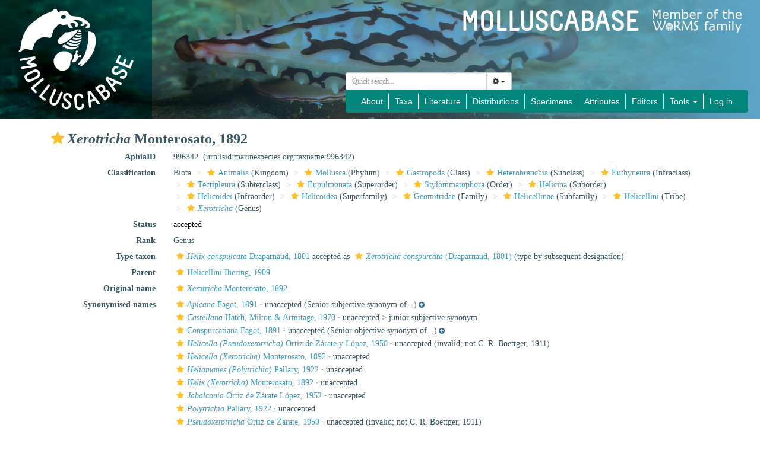

--- FILE ---
content_type: text/html; charset=UTF-8;
request_url: https://www.molluscabase.org/aphia.php?p=taxdetails&id=996342
body_size: 86642
content:
<!DOCTYPE html>
<html lang="en">
<head>
    <title>MolluscaBase - Xerotricha Monterosato, 1892</title>
    <meta http-equiv="content-type" content="text/html; charset=UTF-8"/>
    <meta name="viewport" content="width=device-width, initial-scale=1">
    <link rel="stylesheet" type="text/css" href="https://www.marinespecies.org/aphia/css/third_party.css">
    <script type="text/javascript" src="https://www.marinespecies.org/aphia/js/third_party.js"></script>
    <link rel="stylesheet" type="text/css" href="https://www.marinespecies.org/aphia/css/aphia_core.css">
    <script type="text/javascript" src="https://www.marinespecies.org/aphia/js/aphia.js"></script>
                    <link rel="stylesheet" href="/inc/fonts/Source_Sans_Pro.css" type="text/css">
    <link rel="stylesheet" href="./css/style.css" type="text/css">
    <link rel="stylesheet" href="./css/navbar.css" type="text/css">

    
        <link rel="alternate" title="MolluscaBase latest taxa additions" href="https://www.molluscabase.org/aphia.php?p=rss" type="application/rss+xml" />
        <link rel="alternate" title="MolluscaBase latest taxa edits" href="https://www.molluscabase.org/aphia.php?p=rss&type=edit" type="application/rss+xml" />
        <link rel="alternate" title="MolluscaBase latest taxa checked" href="https://www.molluscabase.org/aphia.php?p=rss&type=check" type="application/rss+xml" />
        <link rel="alternate" title="MolluscaBase latest distribution additions" href="https://www.molluscabase.org/aphia.php?p=rss&what=dr" type="application/rss+xml" />
        <link rel="alternate" title="MolluscaBase latest note additions" href="https://www.molluscabase.org/aphia.php?p=rss&what=notes" type="application/rss+xml" />
        <link rel="alternate" title="MolluscaBase latest vernacular additions" href="https://www.molluscabase.org/aphia.php?p=rss&what=vernaculars" type="application/rss+xml" />
        <link rel="alternate" title="MolluscaBase latest image additions" href="https://www.molluscabase.org/aphia.php?p=rss&what=images" type="application/rss+xml" />
<script language="javascript" type="text/javascript" src="aphia.php?p=js"></script>
<link rel="alternate" title="MolluscaBase latest attributes additions" href="https://www.molluscabase.org/aphia.php?p=rss&what=at" type="application/rss+xml" />
<script type="text/javascript" src="https://www.vliz.be/gis/ol/OpenLayers.js" ></script>
<script type="text/javascript" src="https://www.vliz.be/gis/ol/deprecated.js" ></script>
<script type="text/javascript" src="https://www.vliz.be/gis/ol/proj4js.js" ></script>
<link rel="stylesheet" href="https://www.vliz.be/gis/ol/theme/default/google.css" type="text/css">
<link rel="stylesheet" href="https://www.marinespecies.org/aphia/css/taxdetails.css" type="text/css" />
<link rel="meta" type="application/rdf+xml" title="RDF representation" href="https://www.marinespecies.org/authority/metadata.php?lsid=urn:lsid:marinespecies.org:taxname:996342"/>
<link rel="stylesheet" type="text/css" href="https://www.marinespecies.org/aphia/css/aphia_core.css?1752507424" />

<script>var aphia_jquery = $;</script><link rel="stylesheet" href="https://www.marinespecies.org/aphia/build/taxdetails.82a151a8b39de8ef9c85.css"><script src="https://www.marinespecies.org/aphia/build/taxdetails.93c6791f7880ca556d32.js" defer></script>

            <style>
            .panel-heading > h3 {
                display: none !important;
            }
        </style>
                    </head>
<body>
                <div id="header">
        <div class="img-overlay-wrapper">
            <img class="header-background" src="images/molluscabase_header3.jpg" alt="Molluscabase banner">

            <a href="index.php">
                <svg class="mollusca-base-logo-svg" height="100%" width="20%">
                    <image href="images/molluscabase-logo.svg" height="85%" width="100%" y="7.5%"></image>
                </svg>
            </a>

            <div class="header-title">
                <img id="header-title-img" alt="title" src="images/title.png"/>
                <a href="https://www.marinespecies.org" target="_blank">
                    <div class="link-to-worms"></div>
                </a>
            </div>

            <div class="header-bottom-bar">
                <div class="header-quick-search">
                    <div class="quick_search_placeholder">
                        <form id="aphia-quick-search-form" class="navbar-form" action="aphia.php?p=taxlist" method="post" style="max-width: 315px; margin-left: auto;">
                            <div class="input-group" style="width: 280px;">
                                
    <script type="text/javascript">
        var comp_jquery = $;
        comp_jquery(document).ready(function() {
                            window.initAphiaComponentCombobox('3bffa2cf41c923a8', {
                            view_component_ajax_url: '/aphia.php?p=rest&__route__/AjaxAphiaRecordsByNamePart',
                view_component_ajax_request_delay: 500,                                                view_dict_optional_ajax_args: {
                                    'rank_min': "10",
                                    'combine_vernaculars': "0",
                                },                view_component_ajax_append_input_to_url: true,                                view_dict_dynamic_ajax_args: "if ($('#quick_search_inc_common').prop('checked')) { data['combine_vernaculars'] = 1; }",                view_component_ajax_dont_trigger_numbers: true,                        view_component_allow_user_text: true,                                                                                                view_selection_placeholder: 'Quick search...',            view_hidden_key_id: 'tid',                                    view_hidden_data_id: 'tName',                                                    });

        });
    </script>
        <div id="3bffa2cf41c923a8_storage" name="3bffa2cf41c923a8_storage"></div>
                                    <div class="input-group">
                                    <select id="3bffa2cf41c923a8" class="form-control input-sm"></select>
                                    <div class="input-group-btn">
                                        <button type="button" class="btn btn-default btn-sm dropdown-toggle" data-toggle="dropdown"><span class="fa fa-cog"></span> <span class="caret"></span></button>
                                        <ul class="dropdown-menu">
                                            <li class="quick_search_inc_chk"><a href="#" data-value="option1" tabIndex="-1"><input id="quick_search_inc_scientific" checked="checked" disabled="disabled" type="checkbox"/>&nbsp;Scientific names</a></li>
                                            <li class="quick_search_inc_chk"><a href="#" data-value="option2" tabIndex="-1"><input id="quick_search_inc_common" type="checkbox"/>&nbsp;Common names (slower)</a></li>
                                            <li class="quick_search_inc_chk"><a style="padding-left: 33px;" href="/aphia.php?p=search&adv=1">&nbsp;Advanced search</a></li>
                                        </ul>
                                    </div>
                                </div>
                                <script type="text/javascript">
                                    $("#3bffa2cf41c923a8_storage").change(function() {
                                        $(".select2-search--inline").hide();
                                        let tid = $(this).children('input[name="tid"]').val();
                                        if (tid < 0) {
                                            //No id => means no value picked from the suggestion list => check text to be numeric
                                            tid = $(this).children('input[name="tName"]').val();
                                        }
                                        $("#3bffa2cf41c923a8").prop("disabled", true);
                                        if (!isNaN(tid) && isFinite(tid) && tid > 0 && tid % 1 === 0) {
                                            console.log('redirect...');
                                            window.location = "aphia.php?p=taxdetails&id=" + tid;
                                        } else {
                                            $("#aphia-quick-search-form").submit();
                                        }
                                    });
                                </script>
                            </div>
                            <input type="hidden" name="searchpar" value="0" />
                            <input type="hidden" name="tComp" value="begins" />
                            <input type="hidden" name="action" value="search" />
                            <input type="hidden" name="rSkips" value="0" />
                        </form>
                    </div>
                </div>
                <div class="header-nav">
                    <nav class="navbar navbar-custom">
                        <div class="collapse navbar-collapse">
                            <ul class="nav navbar-nav">
                                <li>
                                    <a href="about.php">About</a>
                                </li>
                                <li>
                                    <a href="aphia.php?p=search">Taxa</a>
                                </li>
                                <li>
                                    <a href="aphia.php?p=sources">Literature</a>
                                </li>
                                <li>
                                    <a href="aphia.php?p=checklist">Distributions</a>
                                </li>
                                <li>
                                    <a href="aphia.php?p=specimens">Specimens</a>
                                </li>
                                <li>
                                    <a href="aphia.php?p=attributes">Attributes</a>
                                </li>
                                <li>
                                    <a href="aphia.php?p=editors">Editors</a>
                                </li>
                                <li class="dropdown">
                                    <a href="#" class="dropdown-toggle" data-toggle="dropdown" role="button" aria-haspopup="true" aria-expanded="false">Tools <span class="caret"></span></a>
                                    <ul class="dropdown-menu dropdown-menu-right">
                                        <li><a href="aphia.php?p=browser">Taxon tree</a></li>
                                        <li><a href="aphia.php?p=match">Match taxa</a></li>
                                        <li><a href="aphia.php?p=manual">Manual</a></li>
                                        <li><a href="aphia.php?p=stats">Statistics</a></li>
                                    </ul>
                                </li>

                                                                                                                                                                                                                        <li><a href="aphia.php?p=login&decodetype=1&redirect=L2FwaGlhLnBocD9wPXRheGRldGFpbHMmYW1wO2lkPTk5NjM0Mg==">Log in</a></li>
                                                            </ul>
                        </div>
                    </nav>
                </div>
            </div>
        </div>
    </div>


    <nav id="collapsed-header" class="navbar navbar-custom">
        <div class="navbar-header">
            <button type="button" class="navbar-toggle collapsed" data-toggle="collapse" data-target="#molluscabase-navbar-collapse-1" aria-expanded="false">
                <span class="sr-only">Toggle navigation</span>
                <span class="icon-bar"></span>
                <span class="icon-bar"></span>
                <span class="icon-bar"></span>
            </button>
        </div>

        <div class="collapse navbar-collapse" id="molluscabase-navbar-collapse-1">
            <ul class="nav navbar-nav">
                <li>
                    <a href="about.php">About</a>
                </li>
                <li>
                    <a href="aphia.php?p=search">Taxa</a>
                </li>
                <li>
                    <a href="aphia.php?p=sources">Literature</a>
                </li>
                <li>
                    <a href="aphia.php?p=checklist">Distributions</a>
                </li>
                <li>
                    <a href="aphia.php?p=specimens">Specimens</a>
                </li>
                <li>
                    <a href="aphia.php?p=attributes">Attributes</a>
                </li>
                <li>
                    <a href="aphia.php?p=editors">Editors</a>
                </li>
                <li class="dropdown">
                    <a href="#" class="dropdown-toggle" data-toggle="dropdown" role="button" aria-haspopup="true" aria-expanded="false">Tools <span class="caret"></span></a>
                    <ul class="dropdown-menu dropdown-menu-right">
                        <li><a href="aphia.php?p=browser">Taxon tree</a></li>
                        <li><a href="aphia.php?p=match">Match taxa</a></li>
                        <li><a href="aphia.php?p=manual">Manual</a></li>
                        <li><a href="aphia.php?p=stats">Statistics</a></li>
                    </ul>
                </li>

                                                                                                                        <li><a href="aphia.php?p=login&decodetype=1&redirect=L2FwaGlhLnBocD9wPXRheGRldGFpbHMmYW1wO2lkPTk5NjM0Mg==">Log in</a></li>
                            </ul>
        </div>
    </nav>
    
        <div id="main-container" class="container">
            <!-- Generated on 2026-01-03 09:06:05 -->
    
    <div id="aphia-taxdetails" class="panel panel-transparent">
        <div class="panel-heading">
            <h3>MolluscaBase taxon details</h3>
        </div>
        <div class="panel-body">
            <div id="aphia_ct_tu_996342" itemid="urn:lsid:marinespecies.org:taxname:996342" itemscope itemtype="http://rs.tdwg.org/dwc/terms/Taxon" class="">
            
<h3 class="aphia_core_header-inline">
    <meta itemprop="kingdom" content="Animalia" />
<meta itemprop="phylum" content="Mollusca" />
<meta itemprop="class" content="Gastropoda" />
<meta itemprop="subclass" content="Heterobranchia" />
<meta itemprop="infraclass" content="Euthyneura" />
<meta itemprop="subterclass" content="Tectipleura" />
<meta itemprop="superorder" content="Eupulmonata" />
<meta itemprop="order" content="Stylommatophora" />
<meta itemprop="suborder" content="Helicina" />
<meta itemprop="infraorder" content="Helicoidei" />
<meta itemprop="superfamily" content="Helicoidea" />
<meta itemprop="family" content="Geomitridae" />
<meta itemprop="subfamily" content="Helicellinae" />
<meta itemprop="tribe" content="Helicellini" />

    <b><i role="button" tabindex="0" title="Item is checked" class="fa fa-star aphia_icon_link aphia_icon_link_css"></i><i>Xerotricha</i> Monterosato, 1892</b>
    <p class="h5 aphia_core_header-inline">
            </p>
</h3>
<div id="aphia-taxdetails-main" class="container-fluid">
                                     <div class="row form-horizontal">
        <div class="col-xs-12">
                <div class="pull-right " style="z-index: 10;">
                    <div class="pull_left_xs pull-right"></div>
                </div>
                                <label class="col-xs-12 col-sm-4 col-lg-2 control-label" for="AphiaID">AphiaID</label>
                <div id="AphiaID" class="col-xs-12 col-sm-8 col-lg-10 leave_image_space">
                        <div class="aphia_core_line_spacer_7px hidden-xs"></div>

                    <p class="aphia_core_break-words">
                    996342&nbsp;
                    <span class="aphia_core_cursor-help" title="This is a Life Sciences Identifier (LSID), a persistent globally unique identifier for this object. Use this LSID whenever you need to refer to this object">(urn:lsid:marinespecies.org:taxname:996342)</span>
                    </p>
                        <div class="aphia_core_line_spacer_5px visible-xs"></div>

                </div>
                                <label class="col-xs-12 col-sm-4 col-lg-2 control-label" for="Classification">Classification</label>
                <div id="Classification" class="col-xs-12 col-sm-8 col-lg-10">
                        <div class="aphia_core_line_spacer_7px hidden-xs"></div>

                    <ol class="breadcrumb aphia_core_breadcrumb-classification leave_image_space">
                                                    <li>Biota</li>
                                                    <li><a href="aphia.php?p=taxdetails&id=2"><i role="button" tabindex="0" title="Item is checked" class="fa fa-star aphia_icon_link aphia_icon_link_css"></i>Animalia</a>&nbsp;(Kingdom)</li>
                                                    <li><a href="aphia.php?p=taxdetails&id=51"><i role="button" tabindex="0" title="Item is checked" class="fa fa-star aphia_icon_link aphia_icon_link_css"></i>Mollusca</a>&nbsp;(Phylum)</li>
                                                    <li><a href="aphia.php?p=taxdetails&id=101"><i role="button" tabindex="0" title="Item is checked" class="fa fa-star aphia_icon_link aphia_icon_link_css"></i>Gastropoda</a>&nbsp;(Class)</li>
                                                    <li><a href="aphia.php?p=taxdetails&id=14712"><i role="button" tabindex="0" title="Item is checked" class="fa fa-star aphia_icon_link aphia_icon_link_css"></i>Heterobranchia</a>&nbsp;(Subclass)</li>
                                                    <li><a href="aphia.php?p=taxdetails&id=1057247"><i role="button" tabindex="0" title="Item is checked" class="fa fa-star aphia_icon_link aphia_icon_link_css"></i>Euthyneura</a>&nbsp;(Infraclass)</li>
                                                    <li><a href="aphia.php?p=taxdetails&id=1057250"><i role="button" tabindex="0" title="Item is checked" class="fa fa-star aphia_icon_link aphia_icon_link_css"></i>Tectipleura</a>&nbsp;(Subterclass)</li>
                                                    <li><a href="aphia.php?p=taxdetails&id=412657"><i role="button" tabindex="0" title="Item is checked" class="fa fa-star aphia_icon_link aphia_icon_link_css"></i>Eupulmonata</a>&nbsp;(Superorder)</li>
                                                    <li><a href="aphia.php?p=taxdetails&id=447"><i role="button" tabindex="0" title="Item is checked" class="fa fa-star aphia_icon_link aphia_icon_link_css"></i>Stylommatophora</a>&nbsp;(Order)</li>
                                                    <li><a href="aphia.php?p=taxdetails&id=994701"><i role="button" tabindex="0" title="Item is checked" class="fa fa-star aphia_icon_link aphia_icon_link_css"></i>Helicina</a>&nbsp;(Suborder)</li>
                                                    <li><a href="aphia.php?p=taxdetails&id=1057261"><i role="button" tabindex="0" title="Item is checked" class="fa fa-star aphia_icon_link aphia_icon_link_css"></i>Helicoidei</a>&nbsp;(Infraorder)</li>
                                                    <li><a href="aphia.php?p=taxdetails&id=153966"><i role="button" tabindex="0" title="Item is checked" class="fa fa-star aphia_icon_link aphia_icon_link_css"></i>Helicoidea</a>&nbsp;(Superfamily)</li>
                                                    <li><a href="aphia.php?p=taxdetails&id=994707"><i role="button" tabindex="0" title="Item is checked" class="fa fa-star aphia_icon_link aphia_icon_link_css"></i>Geomitridae</a>&nbsp;(Family)</li>
                                                    <li><a href="aphia.php?p=taxdetails&id=153978"><i role="button" tabindex="0" title="Item is checked" class="fa fa-star aphia_icon_link aphia_icon_link_css"></i>Helicellinae</a>&nbsp;(Subfamily)</li>
                                                    <li><a href="aphia.php?p=taxdetails&id=994939"><i role="button" tabindex="0" title="Item is checked" class="fa fa-star aphia_icon_link aphia_icon_link_css"></i>Helicellini</a>&nbsp;(Tribe)</li>
                                                    <li><a href="aphia.php?p=taxdetails&id=996342"><i role="button" tabindex="0" title="Item is checked" class="fa fa-star aphia_icon_link aphia_icon_link_css"></i><i>Xerotricha</i></a>&nbsp;(Genus)</li>
                                            </ol>
                        <div class="aphia_core_line_spacer_5px visible-xs"></div>

                </div>
                                                                <label class="col-xs-12 col-sm-4 col-lg-2 control-label" for="Status">Status</label>
                <div id="Status" class="col-xs-12 col-sm-8 col-lg-10">
                        <div class="aphia_core_line_spacer_7px hidden-xs"></div>

                    <div class="leave_image_space">
                    <font color="#000000"><span style="cursor: help" title="Valid name (ICZN) or name considered to be taxonomically correct (ICBN)">accepted</span></font>
                    </div>
                        <div class="aphia_core_line_spacer_5px visible-xs"></div>

                </div>
                                                                                                <label class="col-xs-12 col-sm-4 col-lg-2 control-label" for="Rank">Rank</label>
                <div id="Rank" class="col-xs-12 col-sm-8 col-lg-10">
                        <div class="aphia_core_line_spacer_7px hidden-xs"></div>

                    <div class="leave_image_space">
                    Genus
                    </div>
                        <div class="aphia_core_line_spacer_5px visible-xs"></div>

                </div>
                                                    <label class="col-xs-12 col-sm-4 col-lg-2 control-label" for="Typetaxon">Type taxon</label>
                    <div id="Typetaxon" class="col-xs-12 col-sm-8 col-lg-10">
                            <div class="aphia_core_line_spacer_7px hidden-xs"></div>

                        <div class="leave_image_space">
                        <a href="aphia.php?p=taxdetails&id=1308620"><i role="button" tabindex="0" title="Item is checked" class="fa fa-star aphia_icon_link aphia_icon_link_css"></i><i>Helix conspurcata</i> Draparnaud, 1801</a> accepted as <a href="aphia.php?p=taxdetails&id=1002561"><i role="button" tabindex="0" title="Item is checked" class="fa fa-star aphia_icon_link aphia_icon_link_css"></i><i>Xerotricha conspurcata</i> (Draparnaud, 1801)</a> (type by subsequent designation)

                        </div>
                            <div class="aphia_core_line_spacer_5px visible-xs"></div>

                    </div>
                                                                                <label class="col-xs-12 col-sm-4 col-lg-2 control-label" for="Rank">Parent</label>
                <div id="Parent" class="col-xs-12 col-sm-8 col-lg-10">
                        <div class="aphia_core_line_spacer_7px hidden-xs"></div>

                    <div class="leave_image_space">
                    <a href="aphia.php?p=taxdetails&id=994939"><i role="button" tabindex="0" title="Item is checked" class="fa fa-star aphia_icon_link aphia_icon_link_css"></i>Helicellini Ihering, 1909</a>
                    </div>
                        <div class="aphia_core_line_spacer_5px visible-xs"></div>

                </div>
                                                    <label class="col-xs-12 col-sm-4 col-lg-2 control-label" for="OriginalName">Original name</label>
                    <div id="OriginalName" class="col-xs-12 col-sm-8 col-lg-10">
                            <div class="aphia_core_line_spacer_7px hidden-xs"></div>

                        <div class="leave_image_space">
                        <a href="aphia.php?p=taxdetails&id=996342"><i role="button" tabindex="0" title="Item is checked" class="fa fa-star aphia_icon_link aphia_icon_link_css"></i><i>Xerotricha</i> Monterosato, 1892</a>
                        </div>
                            <div class="aphia_core_line_spacer_5px visible-xs"></div>

                    </div>
                                            </div>
    </div>
        <div class="row form-horizontal">
        <div class="col-xs-12">
                            <label class="col-xs-12 col-sm-4 col-lg-2 control-label" for="SynonymisedNames">Synonymised names</label>
            <div id="SynonymisedNames" class="col-xs-12 col-sm-8 col-lg-10 pull-left">
                    <div class="aphia_core_line_spacer_7px hidden-xs"></div>

                <div class="col-xs-12">
                                            <div class="row aphia_core_pb-2"><div id="aphia_ct_tu_1820788" itemid="urn:lsid:marinespecies.org:taxname:1820788" itemscope itemtype="http://rs.tdwg.org/dwc/terms/Taxon" class=""><a href="aphia.php?p=taxdetails&id=1820788" itemprop="http://www.marinespecies.org/terms/synonym"><i role="button" tabindex="0" title="Item is checked" class="fa fa-star aphia_icon_link aphia_icon_link_css"></i><i>Apicana</i> Fagot, 1891</a> &middot; <span style="cursor: help" title="Synonym name, or anything that is not accepted">unaccepted</span><span role="button" data-toggle="collapse" data-target="#typeloc_d5d939ed5eab900e"><span class='toggle_plus_minus'>&nbsp;(Senior subjective synonym of...)<small class='toggle_plus text-info'>&nbsp;<i class="fa fa-plus-circle" aria-hidden="true"></i></small><small class='toggle_minus toggle_start_hidden text-info'>&nbsp;<i class="fa fa-minus-circle" aria-hidden="true"></i></small></span></span><div id="typeloc_d5d939ed5eab900e" class="collapse panel panel-transparent "><div class="panel-body alert alert-warning">Senior subjective synonym of Xerotricha; a proposal to the ICZN is under preparation</div></div>
                        <script>
                        $(function() {
                           $('.toggle_plus_minus').on('click', function(){
                                var minus = $(this).children('small').last();
                                if (minus.css('display')==='none') {
                                    minus.show().siblings('.toggle_plus').hide();
                                } else {
                                    minus.hide().siblings('.toggle_plus').show();
                                }
                            });
                        });
                        </script></div>
</div>
                                            <div class="row aphia_core_pb-2"><div id="aphia_ct_tu_998459" itemid="urn:lsid:marinespecies.org:taxname:998459" itemscope itemtype="http://rs.tdwg.org/dwc/terms/Taxon" class=""><a href="aphia.php?p=taxdetails&id=998459" itemprop="http://www.marinespecies.org/terms/synonym"><i role="button" tabindex="0" title="Item is checked" class="fa fa-star aphia_icon_link aphia_icon_link_css"></i><i>Castellana</i> Hatch, Milton & Armitage, 1970</a> &middot; unaccepted > <span style="cursor: help" title="Applied as the reason for the unaccepted status for the junior, or later established, subjective synonym (a published opinion that two names apply for the same taxon). This is known as an heterotypic synonym in the ICN.">junior subjective synonym</span></div>
</div>
                                            <div class="row aphia_core_pb-2"><div id="aphia_ct_tu_1820789" itemid="urn:lsid:marinespecies.org:taxname:1820789" itemscope itemtype="http://rs.tdwg.org/dwc/terms/Taxon" class=""><a href="aphia.php?p=taxdetails&id=1820789" itemprop="http://www.marinespecies.org/terms/synonym"><i role="button" tabindex="0" title="Item is checked" class="fa fa-star aphia_icon_link aphia_icon_link_css"></i>Conspurcatiana Fagot, 1891</a> &middot; <span style="cursor: help" title="Synonym name, or anything that is not accepted">unaccepted</span><span role="button" data-toggle="collapse" data-target="#typeloc_594cf0eb2eb4f8b1"><span class='toggle_plus_minus'>&nbsp;(Senior objective synonym of...)<small class='toggle_plus text-info'>&nbsp;<i class="fa fa-plus-circle" aria-hidden="true"></i></small><small class='toggle_minus toggle_start_hidden text-info'>&nbsp;<i class="fa fa-minus-circle" aria-hidden="true"></i></small></span></span><div id="typeloc_594cf0eb2eb4f8b1" class="collapse panel panel-transparent "><div class="panel-body alert alert-warning">Senior objective synonym of Xerotricha; a proposal to the ICZN is under preparation</div></div></div>
</div>
                                            <div class="row aphia_core_pb-2"><div id="aphia_ct_tu_1646593" itemid="urn:lsid:marinespecies.org:taxname:1646593" itemscope itemtype="http://rs.tdwg.org/dwc/terms/Taxon" class=""><a href="aphia.php?p=taxdetails&id=1646593" itemprop="http://www.marinespecies.org/terms/synonym"><i role="button" tabindex="0" title="Item is checked" class="fa fa-star aphia_icon_link aphia_icon_link_css"></i><i>Helicella (Pseudoxerotricha)</i> Ortiz de Zárate y López, 1950</a> &middot; <span style="cursor: help" title="Synonym name, or anything that is not accepted">unaccepted</span>&nbsp;(invalid; not C. R. Boettger, 1911)</div>
</div>
                                            <div class="row aphia_core_pb-2"><div id="aphia_ct_tu_1338831" itemid="urn:lsid:marinespecies.org:taxname:1338831" itemscope itemtype="http://rs.tdwg.org/dwc/terms/Taxon" class=""><a href="aphia.php?p=taxdetails&id=1338831" itemprop="http://www.marinespecies.org/terms/synonym"><i role="button" tabindex="0" title="Item is checked" class="fa fa-star aphia_icon_link aphia_icon_link_css"></i><i>Helicella (Xerotricha)</i> Monterosato, 1892</a> &middot; <span style="cursor: help" title="Synonym name, or anything that is not accepted">unaccepted</span></div>
</div>
                                            <div class="row aphia_core_pb-2"><div id="aphia_ct_tu_1799495" itemid="urn:lsid:marinespecies.org:taxname:1799495" itemscope itemtype="http://rs.tdwg.org/dwc/terms/Taxon" class=""><a href="aphia.php?p=taxdetails&id=1799495" itemprop="http://www.marinespecies.org/terms/synonym"><i role="button" tabindex="0" title="Item is checked" class="fa fa-star aphia_icon_link aphia_icon_link_css"></i><i>Heliomanes (Polytrichia)</i> Pallary, 1922</a> &middot; <span style="cursor: help" title="Synonym name, or anything that is not accepted">unaccepted</span></div>
</div>
                                            <div class="row aphia_core_pb-2"><div id="aphia_ct_tu_1519004" itemid="urn:lsid:marinespecies.org:taxname:1519004" itemscope itemtype="http://rs.tdwg.org/dwc/terms/Taxon" class=""><a href="aphia.php?p=taxdetails&id=1519004" itemprop="http://www.marinespecies.org/terms/synonym"><i role="button" tabindex="0" title="Item is checked" class="fa fa-star aphia_icon_link aphia_icon_link_css"></i><i>Helix (Xerotricha)</i> Monterosato, 1892</a> &middot; <span style="cursor: help" title="Synonym name, or anything that is not accepted">unaccepted</span></div>
</div>
                                            <div class="row aphia_core_pb-2"><div id="aphia_ct_tu_998850" itemid="urn:lsid:marinespecies.org:taxname:998850" itemscope itemtype="http://rs.tdwg.org/dwc/terms/Taxon" class=""><a href="aphia.php?p=taxdetails&id=998850" itemprop="http://www.marinespecies.org/terms/synonym"><i role="button" tabindex="0" title="Item is checked" class="fa fa-star aphia_icon_link aphia_icon_link_css"></i><i>Jabalconia</i> Ortiz de Zárate López, 1952</a> &middot; <span style="cursor: help" title="Synonym name, or anything that is not accepted">unaccepted</span></div>
</div>
                                            <div class="row aphia_core_pb-2"><div id="aphia_ct_tu_999229" itemid="urn:lsid:marinespecies.org:taxname:999229" itemscope itemtype="http://rs.tdwg.org/dwc/terms/Taxon" class=""><a href="aphia.php?p=taxdetails&id=999229" itemprop="http://www.marinespecies.org/terms/synonym"><i role="button" tabindex="0" title="Item is checked" class="fa fa-star aphia_icon_link aphia_icon_link_css"></i><i>Polytrichia</i> Pallary, 1922</a> &middot; <span style="cursor: help" title="Synonym name, or anything that is not accepted">unaccepted</span></div>
</div>
                                            <div class="row aphia_core_pb-2"><div id="aphia_ct_tu_999277" itemid="urn:lsid:marinespecies.org:taxname:999277" itemscope itemtype="http://rs.tdwg.org/dwc/terms/Taxon" class=""><a href="aphia.php?p=taxdetails&id=999277" itemprop="http://www.marinespecies.org/terms/synonym"><i role="button" tabindex="0" title="Item is checked" class="fa fa-star aphia_icon_link aphia_icon_link_css"></i><i>Pseudoxerotricha</i> Ortiz de Zárate, 1950</a> &middot; <span style="cursor: help" title="Synonym name, or anything that is not accepted">unaccepted</span>&nbsp;(invalid; not C. R. Boettger, 1911)</div>
</div>
                                            <div class="row aphia_core_pb-2"><div id="aphia_ct_tu_999569" itemid="urn:lsid:marinespecies.org:taxname:999569" itemscope itemtype="http://rs.tdwg.org/dwc/terms/Taxon" class=""><a href="aphia.php?p=taxdetails&id=999569" itemprop="http://www.marinespecies.org/terms/synonym"><i role="button" tabindex="0" title="Item is checked" class="fa fa-star aphia_icon_link aphia_icon_link_css"></i><i>Xeromicra</i> Monterosato, 1892</a> &middot; <span style="cursor: help" title="Synonym name, or anything that is not accepted">unaccepted</span></div>
</div>
                                            <div class="row aphia_core_pb-2"><div id="aphia_ct_tu_1466043" itemid="urn:lsid:marinespecies.org:taxname:1466043" itemscope itemtype="http://rs.tdwg.org/dwc/terms/Taxon" class=""><a href="aphia.php?p=taxdetails&id=1466043" itemprop="http://www.marinespecies.org/terms/synonym"><i role="button" tabindex="0" title="Item is checked" class="fa fa-star aphia_icon_link aphia_icon_link_css"></i><i>Xerophila (Polytrichia)</i> Pallary, 1922</a> &middot; <span style="cursor: help" title="Synonym name, or anything that is not accepted">unaccepted</span></div>
</div>
                                            <div class="row aphia_core_pb-2"><div id="aphia_ct_tu_1466046" itemid="urn:lsid:marinespecies.org:taxname:1466046" itemscope itemtype="http://rs.tdwg.org/dwc/terms/Taxon" class=""><a href="aphia.php?p=taxdetails&id=1466046" itemprop="http://www.marinespecies.org/terms/synonym"><i role="button" tabindex="0" title="Item is checked" class="fa fa-star aphia_icon_link aphia_icon_link_css"></i><i>Xerophila (Xerotricha)</i> Monterosato, 1892</a> &middot; <span style="cursor: help" title="Synonym name, or anything that is not accepted">unaccepted</span></div>
</div>
                                    </div>
                    <div class="aphia_core_line_spacer_5px visible-xs"></div>

            </div>
            <div class="clearfix"></div>
                                    <div class="col-xs-12 col-sm-4 col-lg-2">
                <div class="control-label">
                    <label for="ChildTaxa">
                                                    Direct children (22)
                                            </label>
                </div>
                <div id="child-sorting-wrapper">
                    <button id="child-taxa-sort-button" class="btn btn-primary btn-sm" type="button" style="margin-bottom: 0.5rem;display: none;">
                        Display
                        <span class="caret"></span>
                    </button>
                    <div id="sort-menu-children" class="hide-taxa-children-menu">
                        <div class="sort-single-switch">
                            <p><strong>Ordering</strong></p>
                            <ul class="list-inline">
                                <li>Alphabetically</li>
                                <li>
                                    <span class="material-switch children-order-switch" >
                                        <input id="sort-single" class="children-sort-button" type="checkbox" checked/>
                                        <label for="sort-single" class="fixed-width-toggle"></label>
                                    </span>
                                </li>
                                <li>By status</li>
                            </ul>
                        </div>
                        <hr>
                        <p>
                            <b>Children Display</b>
                        </p>
                        <div id="representation" class="input-group btn-group representation-buttons text-capitalize" data-toggle="buttons">
                            <label class="btn btn-default active" data-name="direct">
                                <input type="radio" name="options" id="standard-children">direct
                            </label>
                            <label class="btn btn-default  " data-name="main ranks">
                                                                    <input type="radio" name="options" id="simplified-children">
                                                                main ranks
                            </label>
                            <label                                     class="btn btn-default  " data-name="all">
                                                                    <input type="radio" name="options" id="all-children">
                                                                all
                            </label>
                        </div>
                    </div>
                </div>
            </div>
            <div id="ChildTaxa" class="col-xs-12 col-sm-8 col-lg-10 pull-left">
                    <div class="aphia_core_line_spacer_7px hidden-xs"></div>

                <ol class='child-tree'><li><span class="">Species <a href="aphia.php?p=taxdetails&id=1002557"><i role="button" tabindex="0" title="Item is checked" class="fa fa-star aphia_icon_link aphia_icon_link_css"></i><i>Xerotricha adoptata</i> (Mousson, 1872)</a></span>
</li><li><span class="">Species <a href="aphia.php?p=taxdetails&id=1002558"><i role="button" tabindex="0" title="Item is checked" class="fa fa-star aphia_icon_link aphia_icon_link_css"></i><i>Xerotricha apicina</i> (Lamarck, 1822)</a></span>
</li><li><span class="">Species <a href="aphia.php?p=taxdetails&id=1002560"><i role="button" tabindex="0" title="Item is checked" class="fa fa-star aphia_icon_link aphia_icon_link_css"></i><i>Xerotricha bierzona</i> (E. Gittenberger & Manga, 1977)</a></span>
</li><li><span class="">Species <a href="aphia.php?p=taxdetails&id=1002561"><i role="button" tabindex="0" title="Item is checked" class="fa fa-star aphia_icon_link aphia_icon_link_css"></i><i>Xerotricha conspurcata</i> (Draparnaud, 1801)</a></span>
</li><li><span class="">Species <a href="aphia.php?p=taxdetails&id=1002562"><i role="button" tabindex="0" title="Item is checked" class="fa fa-star aphia_icon_link aphia_icon_link_css"></i><i>Xerotricha corderoi</i> (E. Gittenberger & Manga, 1977)</a></span>
</li><li><span class="">Species <a href="aphia.php?p=taxdetails&id=1002563"><i role="button" tabindex="0" title="Item is checked" class="fa fa-star aphia_icon_link aphia_icon_link_css"></i><i>Xerotricha gasulli</i> (Ortiz de Zárate López, 1950)</a></span>
</li><li><span class="">Species <a href="aphia.php?p=taxdetails&id=1002564"><i role="button" tabindex="0" title="Item is checked" class="fa fa-star aphia_icon_link aphia_icon_link_css"></i><i>Xerotricha gonzalezi</i> (Azpeitia, 1925)</a></span>
</li><li><span class="">Species <a href="aphia.php?p=taxdetails&id=1002565"><i role="button" tabindex="0" title="Item is checked" class="fa fa-star aphia_icon_link aphia_icon_link_css"></i><i>Xerotricha huidobroi</i> (Azpeitia, 1925)</a></span>
</li><li><span class="">Species <a href="aphia.php?p=taxdetails&id=1002566"><i role="button" tabindex="0" title="Item is checked" class="fa fa-star aphia_icon_link aphia_icon_link_css"></i><i>Xerotricha jamuzensis</i> (E. Gittenberger & Manga, 1977)</a></span>
</li><li><span class="">Species <a href="aphia.php?p=taxdetails&id=1002567"><i role="button" tabindex="0" title="Item is checked" class="fa fa-star aphia_icon_link aphia_icon_link_css"></i><i>Xerotricha lancerottensis</i> (P. B. Webb & S. Berthelot, 1833)</a></span>
</li><li><span class="">Species <a href="aphia.php?p=taxdetails&id=1002568"><i role="button" tabindex="0" title="Item is checked" class="fa fa-star aphia_icon_link aphia_icon_link_css"></i><i>Xerotricha madritensis</i> (Rambur, 1868)</a></span>
</li><li><span class="">Species <a href="aphia.php?p=taxdetails&id=1002569"><i role="button" tabindex="0" title="Item is checked" class="fa fa-star aphia_icon_link aphia_icon_link_css"></i><i>Xerotricha nubivaga</i> (Mabille, 1882)</a></span>
</li><li><span class="">Species <a href="aphia.php?p=taxdetails&id=1002570"><i role="button" tabindex="0" title="Item is checked" class="fa fa-star aphia_icon_link aphia_icon_link_css"></i><i>Xerotricha orbignii</i> (A. d'Orbigny, 1836)</a></span>
</li><li><span class="">Species <a href="aphia.php?p=taxdetails&id=1002571"><i role="button" tabindex="0" title="Item is checked" class="fa fa-star aphia_icon_link aphia_icon_link_css"></i><i>Xerotricha pavida</i> (Mousson, 1872)</a></span>
</li><li><span class="">Species <a href="aphia.php?p=taxdetails&id=1002572"><i role="button" tabindex="0" title="Item is checked" class="fa fa-star aphia_icon_link aphia_icon_link_css"></i><i>Xerotricha renei</i> (Fagot, 1882)</a></span>
</li><li><span class="">Species <a href="aphia.php?p=taxdetails&id=1002573"><i role="button" tabindex="0" title="Item is checked" class="fa fa-star aphia_icon_link aphia_icon_link_css"></i><i>Xerotricha silosensis</i> (Ortiz de Zárate López, 1950)</a></span>
</li><li><span class="">Species <a href="aphia.php?p=taxdetails&id=1002574"><i role="button" tabindex="0" title="Item is checked" class="fa fa-star aphia_icon_link aphia_icon_link_css"></i><i>Xerotricha vatonniana</i> (Bourguignat, 1867)</a></span>
</li><li><span class="">Species <a href="aphia.php?p=taxdetails&id=1002575"><i role="button" tabindex="0" title="Item is checked" class="fa fa-star aphia_icon_link aphia_icon_link_css"></i><i>Xerotricha zaratei</i> (E. Gittenberger & Manga, 1977)</a></span>
</li><li><span class="">Species <a href="aphia.php?p=taxdetails&id=1002576"><i role="button" tabindex="0" title="Item is checked" class="fa fa-star aphia_icon_link aphia_icon_link_css"></i><i>Xerotricha zujarensis</i> (Ortiz de Zárate López, 1950)</a></span>
</li><li class='extra-spacing-top'><span class="">Species <a href="aphia.php?p=taxdetails&id=1002577"><i role="button" tabindex="0" title="Item is checked" class="fa fa-star aphia_icon_link aphia_icon_link_css"></i><i>Xerotricha crispolanata</i> (Wollaston, 1878)</a> <span class='text-overflow'>(<span style="cursor: help" title="To indicate taxonomic or nomenclatural uncertainty for cases which cannot be classed as either &#039;accepted&#039; or &#039;unaccepted&#039;">uncertain</span>)</span></span>
</li><li class='extra-spacing-top'><span class="">Species <a href="aphia.php?p=taxdetails&id=1002559"><i role="button" tabindex="0" title="Item is checked" class="fa fa-star aphia_icon_link aphia_icon_link_css"></i><i>Xerotricha barcinensis</i> (Bourguignat, 1868)</a> accepted as <a href="aphia.php?p=taxdetails&id=1002568"><i role="button" tabindex="0" title="Item is checked" class="fa fa-star aphia_icon_link aphia_icon_link_css"></i><i>Xerotricha madritensis</i> (Rambur, 1868)</a> <span class='text-overflow'>(<span style="cursor: help" title="Synonym name, or anything that is not accepted">unaccepted</span> > <span style="cursor: help" title="Applied as the reason for the unaccepted status for the junior, or later established, subjective synonym (a published opinion that two names apply for the same taxon). This is known as an heterotypic synonym in the ICN.">junior subjective synonym</span>)</span></span>
</li><li><span class="">Species <a href="aphia.php?p=taxdetails&id=1002578"><i role="button" tabindex="0" title="Item is checked" class="fa fa-star aphia_icon_link aphia_icon_link_css"></i><i>Xerotricha nodosostriata</i> (Mousson, 1872)</a> accepted as <a href="aphia.php?p=taxdetails&id=1863713"><i role="button" tabindex="0" title="Item is checked" class="fa fa-star aphia_icon_link aphia_icon_link_css"></i><i>Obelus nodosostriatus</i> (Mousson, 1872)</a> <span class='text-overflow'>(<span style="cursor: help" title="Synonym name, or anything that is not accepted">unaccepted</span> > <span style="cursor: help" title="When a species is transferred to another genus, and is also known as a new combination">superseded combination</span>)</span></span>
</li></ol>
                    <div class="aphia_core_line_spacer_5px visible-xs"></div>

            </div>
            <div class="clearfix"></div>
                                    <label class="col-xs-12 col-sm-4 col-lg-2 control-label" for="Environment">Environment</label>
            <div id="Environment" class="col-xs-12 col-sm-8 col-lg-10 pull-left">
                    <div class="aphia_core_line_spacer_7px hidden-xs"></div>

                <s>marine</s>, <s>brackish</s>, <s>fresh</s>, terrestrial
                    <div class="aphia_core_line_spacer_5px visible-xs"></div>

            </div>
            <div class="clearfix"></div>
                                                                    <label class="col-xs-12 col-sm-4 col-lg-2 control-label" for="OriginalDescription">Original description</label>
            <div id="OriginalDescription" class="col-xs-12 col-sm-8 col-lg-10 pull-left">
                    <div class="aphia_core_line_spacer_7px hidden-xs"></div>

                
<span id="aphia_ct_source_296106"><span class='correctHTML'>Monterosato, T. A. di. (1892). Molluschi terrestri delle isole adiacenti alla Sicilia. &lt;em&gt;Atti della Reale Accademia di Scienze, Lettere e Belle Arti di Palermo.&lt;/em&gt; 3rd Series, 2: 1-34.</span>, <i>available online at</i> <a href="https://www.biodiversitylibrary.org/page/33036879" style="word-break: break-all;" target="_blank">https://www.biodiversitylibrary.org/page/33036879</a><br />page(s): 23 <small><a href="aphia.php?p=sourcedetails&id=296106">[details]</a>&nbsp;<a href='aphia.php?p=sourceget&id=296106' target='_blank'><img align="absmiddle" width="10" height="16" src="https://www.marinespecies.org/aphia/images/open-access.svg" border="0" alt="OpenAccess publication" title="OpenAccess publication" /></a></small><br/></span><div style="clear:both;"></div>

                    <div class="aphia_core_line_spacer_5px visible-xs"></div>

            </div>
            <div class="clearfix"></div>
                                                                    <label class="col-xs-12 col-sm-4 col-lg-2 control-label" for="Citation">Taxonomic citation</label>
            <div id="Citation" class="col-xs-12 col-sm-8 col-lg-10 pull-left">
                    <div class="aphia_core_line_spacer_7px hidden-xs"></div>

                MolluscaBase eds. (2021). MolluscaBase. <i>Xerotricha</i> Monterosato, 1892. Accessed at: http://www.molluscabase.org/aphia.php?p=taxdetails&id=996342 on 2026-01-03
                    <div class="aphia_core_line_spacer_5px visible-xs"></div>

            </div>
            <div class="clearfix"></div>
                                                <label class="col-xs-12 col-sm-4 col-lg-2 control-label" for="TaxonomicEditHistory">Taxonomic edit history</label>
            <div id="TaxonomicEditHistory" class="col-xs-12 col-sm-8 col-lg-10 pull-left">
                    <div class="aphia_core_line_spacer_7px hidden-xs"></div>

                <div class="container-fluid row"><div class="row"><div class="col-xs-5 col-lg-3"><b>Date</b></div><div class="col-xs-3 col-lg-2"><b>action</b></div><div class="col-xs-4 col-lg-7"><b>by</b></div></div>
<div class="row"><div class="col-xs-5 col-lg-3">2017-06-15 07:29:09Z</div><div class="col-xs-3 col-lg-2">created</div><div class="col-xs-4 col-lg-7"><a href="https://www.marinespecies.org/imis.php?module=person&persid=34915" target="_blank">Bank, Ruud</a></div></div>
<div class="row"><div class="col-xs-5 col-lg-3">2021-04-05 09:24:31Z</div><div class="col-xs-3 col-lg-2">changed</div><div class="col-xs-4 col-lg-7"><a href="https://www.marinespecies.org/imis.php?module=person&persid=34914" target="_blank">Neubert, Eike</a></div></div>
</div>

                    <div class="aphia_core_line_spacer_5px visible-xs"></div>

            </div>
            <div class="clearfix"></div>
                                    <label class="col-xs-12 col-sm-4 col-lg-2 control-label" for="Licensing">Licensing</label>
            <div id="Licensing" class="col-xs-12 col-sm-8 col-lg-10 pull-left">
                    <div class="aphia_core_line_spacer_7px hidden-xs"></div>

                <p>
    <a href="https://creativecommons.org/licenses/by/4.0/" target="_blank"><img src="https://www.marinespecies.org/aphia/images/cc/by.png" align="absmiddle" width="80" height="15" border="0" alt="Creative Commons License"></a>
    The webpage text is licensed under a Creative Commons 
    <a href="https://creativecommons.org/licenses/by/4.0/" target="_blank">
        Attribution 4.0 License
    </a>
</p>
                    <div class="aphia_core_line_spacer_5px visible-xs"></div>

            </div>
            <div class="clearfix"></div>
                                <label class="col-xs-12 col-sm-4 col-lg-2 control-label" for="quick_links"></label>
        <div id="quick_links" class="col-xs-12 col-sm-8 col-lg-10 pull-left">
                <div class="aphia_core_line_spacer_7px hidden-xs"></div>

            <small>
            <a href="aphia.php?p=browser&amp;id=994939#focus">[taxonomic tree]</a>
                        </small>
                <div class="aphia_core_line_spacer_5px visible-xs"></div>

            <a id="clear-cache-btn" href="#" title="Refresh the page with the latest data">
                <small>[refresh page]</small>
            </a>
        </div>
        <div class="clearfix"></div>
                </div>
    </div>
</div>
<br />
<script type="text/javascript">
            aphia_jquery(document).ready(function(){
            // show active tab
            if(location.hash) {
                aphia_jquery('a[href="' + location.hash + '"]').tab('show');
                aphia_jquery('a[href="' + location.hash + '"]').get(0).scrollIntoView(true);
            } else {
                //Activate first tab
                aphia_jquery('.nav-tabs a:first').tab('show');
            }

            // set hash on click without jump
            aphia_jquery(document.body).on("click", "a[data-toggle=tab]", function(e) {
                e.preventDefault();
                if(history.pushState) {
                    //Adapt browser URL (Append tab suffix)
                    history.pushState(null, null, this.getAttribute("href"));
                } else {
                    //Adapt browser URL (will cause page jump)
                    location.hash = this.getAttribute("href");
                }

                //After jump we still need to activate the tab
                aphia_jquery('a[href="' + location.hash + '"]').tab('show');
                if (location.hash=="#distributions" && aphia_jquery('#map').length) map.updateSize();
                return false;
            });
        });

        // set hash on popstate
        aphia_jquery(window).on('popstate', function() {
            //When the user pushes back => try to show the tab based on a possible hash
            var anchor = location.hash || aphia_jquery("a[data-toggle=tab]").first().attr("href");
            aphia_jquery('a[href="' + anchor + '"]').tab('show');
        });

</script>
<script>

    if (navigator.cookieEnabled) {
        aphia_jquery('#child-taxa-sort-button').show();

        aphia_jquery(document).ready(function() {
            initChildTaxaMenu();
        });
    }

    function initChildTaxaMenu() {
        const menu = aphia_jquery('#sort-menu-children');
        const btn = aphia_jquery('#child-taxa-sort-button');

        // show children sorting menu
        btn.on('click', function() {
            menu.toggleClass('hide-taxa-children-menu');
        });

        aphia_jquery(document).on('click', function(event) {

            // don't check for outside clicks if menu is invisible or when button was clicked
            if (menu.hasClass('hide-taxa-children-menu') || (btn.is(event.target) || btn.has(event.target).length)) {
                return;
            }

            // check if click is outside
            if (!menu.is(event.target) && !menu.has(event.target).length) {
                menu.addClass('hide-taxa-children-menu');
            }
        });

        // representation buttons
        aphia_jquery('#representation label:not(.disabled)').each(function() {
            aphia_jquery(this).on('click', function() {
                const displayName = aphia_jquery(this).data('name');
                aphiaSetCookie('children_display', displayName);
                location.reload();
            })
        });

        // sorting buttons
        aphia_jquery('#sort-single').on('click', function() {
            if (aphia_jquery(this).is(':checked')) {
                // sort status
                aphiaSetCookie('children_order', 'status');
            } else {
                // sort alpha
                aphiaSetCookie('children_order', 'alpha');
            }
            location.reload();
        });
    }
</script>
<style>
    .tabtitle-editor-only {
        filter:alpha(opacity=45);
        filter: progid:DXImageTransform.Microsoft.Alpha(opacity=45);
        -moz-opacity:.45;
        opacity:.45;
        -khtml-opacity:.45
    }
</style>
<div  id="aphia-taxdetails-tabs" class="container-fluid">
    <div class="panel panel-transparent panel-colored-tabs">
        <div class="panel-heading">
            <ul class="nav nav-tabs">
                            <li class="active"><a href="#sources" data-toggle="tab">Sources (8)</a></li>
    
                    
                    
                    
                                                                        <li class="attribute-tab"><a href="#attributes" data-toggle="tab">Attributes (4)</a></li>
    
                                                        
                            <li class=""><a href="#links" data-toggle="tab">Links (2)</a></li>
    
                            <li class=""><a href="#images" data-toggle="tab">Images (1)</a></li>
    
                    
                    
            </ul>
        </div>
        <div class="panel-body">
            <div class="tab-content">
                                    <div id="sources" style="min-height: 250px" class="tab-pane active in sources-tab">
                        <b>original description</b>
<span id="aphia_ct_source_296106"><span class='correctHTML'>Monterosato, T. A. di. (1892). Molluschi terrestri delle isole adiacenti alla Sicilia. &lt;em&gt;Atti della Reale Accademia di Scienze, Lettere e Belle Arti di Palermo.&lt;/em&gt; 3rd Series, 2: 1-34.</span>, <i>available online at</i> <a href="https://www.biodiversitylibrary.org/page/33036879" style="word-break: break-all;" target="_blank">https://www.biodiversitylibrary.org/page/33036879</a><br />page(s): 23 <small><a href="aphia.php?p=sourcedetails&id=296106">[details]</a>&nbsp;<a href='aphia.php?p=sourceget&id=296106' target='_blank'><img align="absmiddle" width="10" height="16" src="https://www.marinespecies.org/aphia/images/open-access.svg" border="0" alt="OpenAccess publication" title="OpenAccess publication" /></a></small><br/></span><div style="clear:both;"></div>
<br><b>original description</b>
<span id="aphia_ct_source_501872"><b>(of</b>&nbsp;<a href="aphia.php?p=taxdetails&id=998459"><i role="button" tabindex="0" title="Item is checked" class="fa fa-star aphia_icon_link aphia_icon_link_css"></i><i>Castellana</i> Hatch, Milton & Armitage, 1970</a><b>)</b>&nbsp;<span class='correctHTML'>Hatch, Milton &amp; Armitage. (1970). The Zoological Record, 104: 155. </span> <small><a href="aphia.php?p=sourcedetails&id=501872">[details]</a>&nbsp;</small><br/></span><div style="clear:both;"></div>
<br><b>original description</b>
<span id="aphia_ct_source_296520"><b>(of</b>&nbsp;<a href="aphia.php?p=taxdetails&id=1646593"><i role="button" tabindex="0" title="Item is checked" class="fa fa-star aphia_icon_link aphia_icon_link_css"></i><i>Helicella (Pseudoxerotricha)</i> Ortiz de Zárate y López, 1950</a><b>)</b>&nbsp;<span class='correctHTML'>Ortiz de Zárate y López, A. (1950). Observaciones anatómicas y posición sistemática de varios helícidos españoles. III. Boletín de la Real Sociedad Española de Historia Natural (Biología), 48 (1): 21-85, pl. 1-2. Madrid.</span><br />page(s): 63 <small><a href="aphia.php?p=sourcedetails&id=296520">[details]</a>&nbsp;<small>Available for editors</small> &nbsp;<img align="absmiddle" width="21" height="18" src="https://www.marinespecies.org/aphia/images/pdf_lock.png" border="0" alt="PDF available" title="PDF available" />&nbsp;<a href="aphia.php?p=sourcereq&id=296520">[request]</a></small><br/></span><div style="clear:both;"></div>
<br><b>original description</b>
<span id="aphia_ct_source_296612"><b>(of</b>&nbsp;<a href="aphia.php?p=taxdetails&id=1799495"><i role="button" tabindex="0" title="Item is checked" class="fa fa-star aphia_icon_link aphia_icon_link_css"></i><i>Heliomanes (Polytrichia)</i> Pallary, 1922</a><b>)</b>&nbsp;<span class='correctHTML'>Pallary, P. (1922). Faune malacologique du Grand Atlas. Journal de Conchyliologie, 66 (2) [1921]: 89-154, pl. 3-5; 66 (3) [1921]: 185-217. Paris. [30 March and 20 June, respectively].</span>, <i>available online at</i> <a href="https://www.biodiversitylibrary.org/page/15981015" style="word-break: break-all;" target="_blank">https://www.biodiversitylibrary.org/page/15981015</a><br />page(s): 126 <small><a href="aphia.php?p=sourcedetails&id=296612">[details]</a>&nbsp;</small><br/></span><div style="clear:both;"></div>
<br><b>original description</b>
<span id="aphia_ct_source_220798"><b>(of</b>&nbsp;<a href="aphia.php?p=taxdetails&id=1820788"><i role="button" tabindex="0" title="Item is checked" class="fa fa-star aphia_icon_link aphia_icon_link_css"></i><i>Apicana</i> Fagot, 1891</a><b>)</b>&nbsp;<span class='correctHTML'>Fagot, P. (1890-1894). Histoire malacologique des Pyrénées Françaises et Espagnoles. &lt;em&gt;Bulletin de la Société Ramond.&lt;/em&gt; 25 (3): 131-158 (July 1890); 25 (4): 215-244 (October 1890); 26 (1): 1-28 (January 1891); 26 (2): 129-143 (April 1891); 26 (3): 215-233 (July 1891); 26 (4): 277-296 (October 1891); 27 (1): 23-41 (January 1892); 28 (2/3): 169-184 (July 1893); 28 (4): 247-262 (October 1893); 29 (1/3): 118-138 (July1894). Bagnères-de-Bigorre. [Prèmiere partie = 1890-1892; Deuxième partie = 1893-1894].</span>, <i>available online at</i> <a href="https://gallica.bnf.fr/ark:/12148/bpt6k6535743z/f2.item" style="word-break: break-all;" target="_blank">https://gallica.bnf.fr/ark:/12148/bpt6k6535743z/f2.item</a><br />page(s): 17 <small><a href="aphia.php?p=sourcedetails&id=220798">[details]</a>&nbsp;</small><br/></span><div style="clear:both;"></div>
<br><b>original description</b>
<span id="aphia_ct_source_296106"><b>(of</b>&nbsp;<a href="aphia.php?p=taxdetails&id=999569"><i role="button" tabindex="0" title="Item is checked" class="fa fa-star aphia_icon_link aphia_icon_link_css"></i><i>Xeromicra</i> Monterosato, 1892</a><b>)</b>&nbsp;<span class='correctHTML'>Monterosato, T. A. di. (1892). Molluschi terrestri delle isole adiacenti alla Sicilia. &lt;em&gt;Atti della Reale Accademia di Scienze, Lettere e Belle Arti di Palermo.&lt;/em&gt; 3rd Series, 2: 1-34.</span>, <i>available online at</i> <a href="https://www.biodiversitylibrary.org/page/33036879" style="word-break: break-all;" target="_blank">https://www.biodiversitylibrary.org/page/33036879</a><br />page(s): 23 <small><a href="aphia.php?p=sourcedetails&id=296106">[details]</a>&nbsp;<a href='aphia.php?p=sourceget&id=296106' target='_blank'><img align="absmiddle" width="10" height="16" src="https://www.marinespecies.org/aphia/images/open-access.svg" border="0" alt="OpenAccess publication" title="OpenAccess publication" /></a></small><br/></span><div style="clear:both;"></div>
<br><b>original description</b>
<span id="aphia_ct_source_220798"><b>(of</b>&nbsp;<a href="aphia.php?p=taxdetails&id=1820789"><i role="button" tabindex="0" title="Item is checked" class="fa fa-star aphia_icon_link aphia_icon_link_css"></i>Conspurcatiana Fagot, 1891</a><b>)</b>&nbsp;<span class='correctHTML'>Fagot, P. (1890-1894). Histoire malacologique des Pyrénées Françaises et Espagnoles. &lt;em&gt;Bulletin de la Société Ramond.&lt;/em&gt; 25 (3): 131-158 (July 1890); 25 (4): 215-244 (October 1890); 26 (1): 1-28 (January 1891); 26 (2): 129-143 (April 1891); 26 (3): 215-233 (July 1891); 26 (4): 277-296 (October 1891); 27 (1): 23-41 (January 1892); 28 (2/3): 169-184 (July 1893); 28 (4): 247-262 (October 1893); 29 (1/3): 118-138 (July1894). Bagnères-de-Bigorre. [Prèmiere partie = 1890-1892; Deuxième partie = 1893-1894].</span>, <i>available online at</i> <a href="https://gallica.bnf.fr/ark:/12148/bpt6k6535743z/f2.item" style="word-break: break-all;" target="_blank">https://gallica.bnf.fr/ark:/12148/bpt6k6535743z/f2.item</a><br />page(s): 17 <small><a href="aphia.php?p=sourcedetails&id=220798">[details]</a>&nbsp;</small><br/></span><div style="clear:both;"></div>
<br><b>subsequent type designation</b>
<span id="aphia_ct_source_295134"><span class='correctHTML'>Kobelt, W. (1892). Literaturbericht. Nachrichtsblatt der Deutschen Malakozoologischen Gesellschaft, 24 (7/8): 149-152. Frankfurt am Main [August].</span><br />page(s): 152 <small><a href="aphia.php?p=sourcedetails&id=295134">[details]</a>&nbsp;<a href='aphia.php?p=sourceget&id=295134' target='_blank'><img align="absmiddle" width="10" height="16" src="https://www.marinespecies.org/aphia/images/open-access.svg" border="0" alt="OpenAccess publication" title="OpenAccess publication" /></a></small><br/></span><div style="clear:both;"></div>

                    </div>
                                    
                    
                    
                             <div id="attributes" style="min-height: 250px" class="tab-pane ">
                        <button onclick="tree_f9d5f05b993925ba_allNodesAction('collapse')" class="btn btn-info">Collapse all</button>&nbsp;
                <button onclick="tree_f9d5f05b993925ba_allNodesAction('expand')" class="btn btn-info">Expand all</button>&nbsp;
            <a href="https://www.molluscabase.org/aphia.php?p=attrdefinitions" target="_blank" class="btn btn-info">Definitions</a>
        <br /><br />

<style>
    li.list-group-item.node-tree_f9d5f05b993925ba {
        padding: 2px;
        border: none;
    }
</style>



    <img id="at-loader" src="https://www.marinespecies.org/aphia/images/loader.gif" alt="Loading..." />


<div id="tree_f9d5f05b993925ba"></div>
<script type="text/javascript">    var comp_jquery = $;

            function tree_f9d5f05b993925ba_allNodesAction(action) {
        if (action == 'expand') {
            comp_jquery('#tree_f9d5f05b993925ba').treeview('expandAll', { levels: 10, silent: true });
        } else if (action == 'collapse') {
                        comp_jquery('#tree_f9d5f05b993925ba').treeview('collapseAll', { silent: true });
                    }
    }
    

    // For attribute tree we get the data only if we click on the attributes tab
            function loadAttributes() {
            comp_jquery.ajax({
                url: 'aphia.php?p=ajax&a=attributes&val=996342',
                type: 'GET',
                dataType: 'json',
                success: function(response)
                {
                    comp_jquery('#at-loader').hide();
                    comp_jquery('.attribute-tab > a').text('Attributes (' + response.total + ')');
                    comp_jquery('#tree_f9d5f05b993925ba').treeview({
                        data: response.data,
                        showIcon: 0,
                        showBorder: false,
                        enableLinks: false,
                        onhoverColor: 'rgba(119,119,119,.2)',
                        levels: 10,
                        collapseIcon: 'fa fa-minus',
                        expandIcon: 'fa fa-plus',
                        emptyIcon: 'fa '
                    });

                    // makes links clickable
                    fixClickLinks('f9d5f05b993925ba');
                },
                error: function(response) { console.error(response); }
            });
        }

        comp_jquery(document).ready(function() {
                            // load attributes when clicking on attributes tab
                if (window.location.hash === '#attributes') {
                    loadAttributes();
                } else {
                    comp_jquery('.attribute-tab').one('click', function () {
                        loadAttributes();
                    });
                }
                    });
    

        function getf9d5f05b993925baTree() {
        return ;
    }


        function fixClickLinks(identifier) {
                comp_jquery(`#tree_${identifier}`).off('click');

                comp_jquery(`#tree_${identifier}`).on('click', function(event) {
            let elToWorkOn = comp_jquery(this).treeview(true);
            if (!elToWorkOn.options.enableLinks) {
                //walk to parents till we find our list item
                let bFoundLink = false;
                let currentTarget = event.target;

                while (!bFoundLink //Found link
                && currentTarget //No target
                && !currentTarget.classList.contains('list-group-item') //tree item root
                    ) {
                    bFoundLink = (currentTarget.nodeName === "A")
                        || (currentTarget.nodeName === "I" && $(currentTarget).hasClass('aphia_icon_link'));
                    currentTarget = currentTarget.parentElement;
                }
                if (bFoundLink) {
                    return; // Handle link
                }
                event.preventDefault(); //Normal collapse behavior
            }

            let target = comp_jquery(event.target);
            let nodeId = target.closest('li.list-group-item').attr('data-nodeid');
            let node = elToWorkOn.getNode(nodeId);
            if (!node || node.state.disabled) {
                return;
            }

            let classList = target.attr('class') ? target.attr('class').split(' ') : [];
            if ((classList.indexOf('expand-icon') !== -1)) {
                elToWorkOn.toggleNodeExpanded(node, elToWorkOn.options);
            } else if ((classList.indexOf('check-icon') !== -1)) {
                elToWorkOn.toggleNodeChecked(node, elToWorkOn.options);
            } else {
                if (node.selectable) {
                    elToWorkOn.toggleNodeSelected(node, elToWorkOn.options);
                } else {
                    elToWorkOn.toggleNodeExpanded(node, elToWorkOn.options);
                }
            }
        });
    }

        comp_jquery('#tree_f9d5f05b993925ba').treeview({
        data: getf9d5f05b993925baTree(),
        showIcon: 0,
        showBorder: false,
        enableLinks: false,
        onhoverColor: 'rgba(119,119,119,.2)',
        levels: 10,
        collapseIcon: 'fa fa-minus',
        expandIcon: 'fa fa-plus',
        emptyIcon: 'fa ',
    });

            comp_jquery('#tree_f9d5f05b993925ba').on('nodeExpanded ', function(event, data) {
        let node = comp_jquery('#tree_f9d5f05b993925ba').treeview('getNode', data.nodeId);
        if (node.nodes && node.nodes.length > 0) {
            comp_jquery('#tree_f9d5f05b993925ba').treeview('expandNode', [ data.nodeId, { levels: 10, silent: true } ]);
        }
    });
    
        comp_jquery(document).ready(function() {
        fixClickLinks('f9d5f05b993925ba');
    });
</script><br /><br /><div style="font-size:0.8em;">[<a href="#" onclick="loadAttributesGrouped(996342); return false;" id="aphia_attributes_group_show">show lower level...</a>]</div>
<span id="aphia_attributes_group" style="display: none;"></span>
<div  id="attr_grouped_loading"  style="color:#555555; background-color:#ffffff; overflow:auto; display: none;"><br/>&nbsp;&nbsp;&nbsp;&nbsp;<img src="https://www.marinespecies.org/aphia/images/loader.gif" alt="Loading..." align="absmiddle" />&nbsp;&nbsp;&nbsp;Loading...</div>

        </div>
                         
                            <div id="links" style="min-height: 250px" class="tab-pane ">
            <i role="button" tabindex="0" title="Item is unreviewed" class="fa fa-star-o aphia_icon_link aphia_icon_link_css"></i><a href="https://www.ebi.ac.uk/ena/data/view/Taxon:225444" target="_blank">To European Nucleotide Archive, ENA (Xerotricha)</a>&nbsp;<small></small><br />
<i role="button" tabindex="0" title="Item is unreviewed" class="fa fa-star-o aphia_icon_link aphia_icon_link_css"></i><a href="https://www.ncbi.nlm.nih.gov/Taxonomy/Browser/wwwtax.cgi?id=225444&lvl=0" target="_blank">To Genbank</a>&nbsp;<small></small><br />

        </div>
    
                            <div id="images" style="min-height: 250px" class="tab-pane ">
            <div id="image-gallery-data" class="hidden"
     data-taxon-id="996342"
     data-aphia-fn="aphia.php?"
     data-checked-image-count="0"
     data-unchecked-image-count="1"
     data-is-accepted="true"
     data-is-authenticated="false"
></div>


    
            <div class="gallery-title">Unreviewed</div>
        <div id="unchecked-image-list" class="gallery">                                                    <div class="gallery-item" data-image-id="170761" data-image-type="image">
        <div class="image-info-wrapper"><div class="image-filler">
                                        <div class="image-card">
                        <div class="photo-item">
                            <a href="aphia.php?p=image&pic=170761&tid=1002561"><div class="photogallery_classic_item" style="display:inline;"><img class="photogallery_thumb" src="https://images.marinespecies.org/thumbs/170761_xerotricha-conspurcata.jpg?w=187" width="187" height="140" style="border-width: 0px;" alt="Xerotricha conspurcata" title="Xerotricha conspurcata" /></div>
</a>
                        </div>
                    </div>

                                        <div class="overlay">
                        <div class="overlay-title small"><i role="button" tabindex="0" title="Item is unreviewed" class="fa fa-star-o aphia_icon_link aphia_icon_link_css"></i> Xerotricha conspurcata</div>
                    </div>
                </div>

                                <div class="image-info-text"><i class="fa fa-info-circle" aria-hidden="true"></i>
                        Image from typetaxon</div></div>

                    </div>                            </div>
    

        </div>
    
                    
                    
            </div>
        </div>
    </div>
</div>

            </div>
        </div>
    </div>
    </div>

                <div class="container-fluid text-center" style="padding: 1rem;">
        	<style>
        .lwbanner {
            
            color: #375763;
            font-size: calc(13px + (26 - 13) * ((100vw - 300px) / (4000 - 300)));
            font-family: 'open_sansregular','Helvetica Neue', Helvetica, sans-serif;
            padding: 0.5em;
            border: 0px solid #bfbfbf;
        }
        
        .lwbanner div{
            display: flex;
            align-items: center;
            justify-content: center;
        }
        
        .lwbanner span{
            padding: 1%;
        }
        
        .lwbanner img {
            height: 60px;
            max-width: 33%; 
        }
        
        .lwbanner a {
            color: #3E9CC0;
            font-size: calc(10px + (20 - 10) * ((100vw - 300px) / (4000 - 300)));
            text-decoration: none;
        }
        .lwbanner a:hover {
            text-decoration: underline;
        }
        
        .lwbanner small {
            font-size: calc(10px + (20 - 10) * ((100vw - 300px) / (4000 - 300)));
        }
	</style>		<div id="lwbanner" class="lwbanner">
			<div><img src="[data-uri]"/><span>This service is powered by LifeWatch Belgium<br/><small></small></span><a href="http://www.lifewatch.be" target="_blank">Learn more&raquo;</a></div>
		</div>
        <small id="footer">Website and databases developed and hosted by
            <a href="http://www.vliz.be" target="_blank">Flanders Marine Institute</a>&nbsp;&middot;&nbsp;Page generated
            on 2026-01-21 06:26:19+01:00
            &nbsp;&middot;&nbsp;Contact: <a href="mailto:info@marinespecies.org?subject=MolluscaBase contact" >Data Management Team</a>
        </small>
    </div>
    </body>
</html>